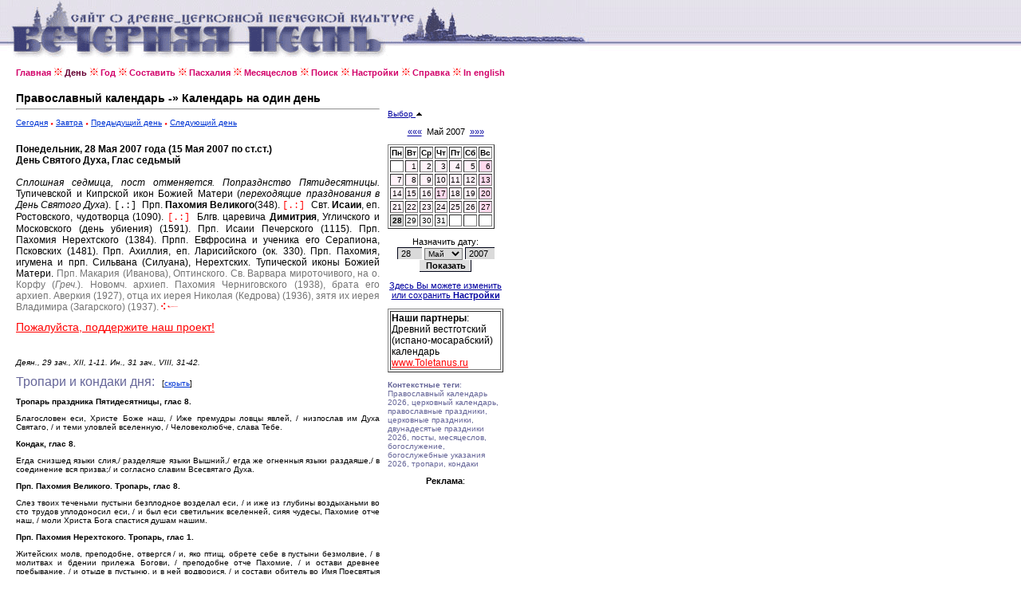

--- FILE ---
content_type: text/html
request_url: http://www.canto.ru/calendar/day.php?date=28-5-2007&bu=off
body_size: 17485
content:

<!DOCTYPE HTML PUBLIC "-//W3C//DTD HTML 4.0 Transitional//EN">
<!-- orthodox menologion online ver.3.99g (x-path: http://canto.ru/calendar/day.php?date=28-5-2007&bu=off) -->
<!-- written on PHP 4.3.2 (c) 1998-2002, 2003-13 by canto.ru -->

<html>
<head>
<link rel="SHORTCUT ICON" href="http://www.canto.ru/favicon.ico">
<title>28 Мая 2007 - Православный календарь / Православный Месяцеслов Online</title>
<meta name="viewport" content="width=device-width">
<meta http-equiv="content-type" content="text/html; charset=windows-1251">
<meta name="Description" content="Православный календарь, церковный календарь, богослужебный календарь, православный месяцеслов online. Православный Календарь на любой день с 1800 по 2100 гг., Православная Пасхалия, Святцы, Месяцеслов Типикона и Поиск по календарю.">
<meta name="Keywords" content="православный календарь, церковный календарь, богослужебный календарь, календарь, месяцеслов, менологий, лекционарий, синаксарий, типикон, богослужебные указания, евангельские чтения, литургические чтения, тропари, кондаки, новолетие, пасха, рождество, память, церковный праздник, церковная служба, богослужение, праздник, празднование, икона, перенос мощей, обретение мощей, успение, убиение, преставление, святцы, пасха, пасхалия, двунадесятые праздники, menologion, orthodox calendar, calendar, lectionarion, synacsarion">
<link rel="STYLESHEET" href="calendar.css" type="text/css">
<link rel="alternate" type="application/rss+xml" title="Литургическая лента новостей: Православный Месяцеслов Online" href="http://portal.canto.ru/news/rss.php?h=18">

<!-- Yandex.Metrika counter -->
<script type="text/javascript" >
    (function (d, w, c) {
        (w[c] = w[c] || []).push(function() {
            try {
                w.yaCounter60119 = new Ya.Metrika({
                    id:60119,
                    clickmap:true,
                    trackLinks:true,
                    accurateTrackBounce:true
                });
            } catch(e) { }
        });

        var n = d.getElementsByTagName("script")[0],
            s = d.createElement("script"),
            f = function () { n.parentNode.insertBefore(s, n); };
        s.type = "text/javascript";
        s.async = true;
        s.src = "https://mc.yandex.ru/metrika/watch.js";

        if (w.opera == "[object Opera]") {
            d.addEventListener("DOMContentLoaded", f, false);
        } else { f(); }
    })(document, window, "yandex_metrika_callbacks");
</script>
<noscript><div><img src="https://mc.yandex.ru/watch/60119" style="position:absolute; left:-9999px;" alt="" /></div></noscript>
<!-- /Yandex.Metrika counter -->
</head>

<body>

<table border="0" cellspacing="0" cellpadding="0" width="100%">
<tr>
<td background="image/pesny-fone.gif">&nbsp;&nbsp;&nbsp;</td>
<td background="image/pesny-fone.gif"><img src="image/pesny01.gif" width=290 height=76 border=0></td>
<td background="image/pesny-fone.gif"><img src="image/pesny02.gif" width=187 height=76 border=0></td>
<td><table border="0" cellspacing="0" cellpadding="0">
  <tr><td background="image/pesny-fone.gif"><img src="image/pesny03.gif" width=252 height=58 border=0></td></tr>
  <tr><td><img src="image/null.gif" width=206 height=18 border=0></td></tr>
</table></td>
<td width="70%" background="image/pesny-fone.gif">&nbsp;</td>
</tr>
</table>

<table border="0" cellspacing="8" height="">
<tr><td width="1" valign="top"><img src="image/null.gif" width=1 height=1 border=0></td>
<td width="" valign="top"><!-- ##### MENU -->
<a href=index.php class=Menu>Главная</a> <img src="image/fuzor.gif" width=11 height=10>
<a href=day.php?date=today class=Menu1>День</a> <img src="image/fuzor.gif" width=11 height=10>
<a href=year.php?id=general class=Menu>Год</a> <img src="image/fuzor.gif" width=11 height=10>
<a href=make.php class=Menu>Составить</a> <img src="image/fuzor.gif" width=11 height=10>
<a href=easter.php class=Menu>Пасхалия</a> <img src="image/fuzor.gif" width=11 height=10>
<a href=menolog.php class=Menu>Месяцеслов</a> <img src="image/fuzor.gif" width=11 height=10>
<a href=search.php class=Menu>Поиск</a> <img src="image/fuzor.gif" width=11 height=10>
<a href=setup.php class=Menu>Настройки</a> <img src="image/fuzor.gif" width=11 height=10>
<a href=help.php class=Menu>Справка</a> <img src="image/fuzor.gif" width=11 height=10>
<a href=index_en.php class=Menu>In english</a></tr>
</table>

<table border="0" cellspacing="8" height="">
<tr>

<td width="1" valign="top">
<img src="image/null.gif" width=1 height=1 border=0>
</td>

<td width="456" valign="top">
<index>

<font style="font-family : Verdana, Arial Cyr, Arial, Helvetica, sans-serif;
  font-weight : bold;
  font-size : 10.5pt;
  text-decoration: none;
  color : #000000; ">Православный календарь -&raquo; Календарь на один день</font>
<hr>
<p>

<a href="day.php?date=today" class=A1>Сегодня</a>
 <img src="image/tpoint.gif" width=4 height=3 border=0>
<a href="day.php?date=tomorrow" class=A1>Завтра</a>
 <img src="image/tpoint.gif" width=4 height=3 border=0>
<a href="day.php?date=27-5-2007" class=A1>Предыдущий день</a>
 <img src="image/tpoint.gif" width=4 height=3 border=0>
<a href="day.php?date=29-5-2007" class=A1>Следующий день</a>

<BR /><BR />

<DIV align=justify>

<SPAN class=Default>
<FONT color=>
<b>Понедельник, 28 Мая 2007 года (15 Мая 2007 по ст.ст.)
<br>День Святого Духа, Глас седьмый</b>
<br><br><i>Сплошная седмица, пост отменяется.</i>
<font face=courier> </font><i>Попразднство Пятидесятницы.</i>
<font face=courier> </font>Тупичевской и Кипрской икон Божией Матери (<i>переходящие празднования в День Святого Духа</i>).


<font face=courier> [.:] </font>Прп. <b>Пахомия Великого</b>(348).
<font face=courier> <font color='red'>[.:]</font> </font>Свт. <b>Исаии</b>, еп. Ростовского, чудотворца (1090).
<font face=courier> <font color='red'>[.:]</font> </font>Блгв. царевича <b>Димитрия</b>, Угличского и Московского (день убиения) (1591).
<font face=courier> </font>Прп. Исаии Печерского (1115).
<font face=courier> </font>Прп. Пахомия Нерехтского (1384).
<font face=courier> </font>Прпп. Евфросина и ученика его Серапиона, Псковских (1481).
<font face=courier> </font>Прп. Ахиллия, еп. Ларисийского (ок. 330).
<font face=courier> </font>Прп. Пахомия, игумена и прп. Сильвана (Силуана), Нерехтских.
<font face=courier> </font>Тупической иконы Божией Матери.
<font color=#757575><font face=courier> </font>Прп. Макария (Иванова), Оптинского.</font>
<font color=#757575><font face=courier> </font>Св. Варвара мироточивого, на о. Корфу (<i>Греч.</i>).</font>
<font color=#757575><font face=courier> </font>Новомч. архиеп. Пахомия Черниговского (1938), брата его архиеп. Аверкия (1927), отца их иерея Николая (Кедрова) (1936), зятя их иерея Владимира (Загарского) (1937).</font>
<img src=image/fhvost.gif width=21 height=10 border=0></FONT></SPAN>

<p><a href="help.php?id=money" style="font-size: 1.4em; color: red;"> Пожалуйста, поддержите наш проект!</a></p><br />


<p><i>Деян., 29 зач., ХII, 1-11. Ин., 31 зач., VIII, 31-42.</i>

<P><SPAN class="Head2">Тропари и кондаки дня:</SPAN> &nbsp; [<A HREF="day.php?date=28-5-2007&tropar=off" class=A1>скрыть</A>]
<SPAN class=Default>

<p><b>Тропарь праздника Пятидесятницы, глас 8.</b>
<p>Благословен еси, Христе Боже наш, / Иже премудры ловцы явлей, / низпослав им Духа Святаго, / и теми уловлей вселенную, / Человеколюбче, слава Тебе.

<p><b>Кондак, глас 8.</b>
<p>Егда снизшед языки слия,/ разделяше языки Вышний,/ егда же огненныя языки раздаяше,/ в соединение вся призва;/ и согласно славим Всесвятаго Духа.

<p><b>Прп. Пахомия Великого. Тропарь, глас 8.</b>
<p>Слез твоих теченьми пустыни безплодное возделал еси, / и иже из глубины воздыханьми во сто трудов уплодоносил еси, / и был еси светильник вселенней, сияя чудесы, Пахомие отче наш, / моли Христа Бога спастися душам нашим.

<p><b>Прп. Пахомия Нерехтского. Тропарь, глас 1.</b>
<p>Житейских молв, преподобне, отвергся / и, яко птищ, обрете себе в пустыни безмолвие, / в молитвах и бдении прилежа Богови, / преподобне отче Пахомие, / и остави древнее пребывание, / и отыде в пустыню, и в ней водворися, / и состави обитель во Имя Пресвятыя Троицы, / и процвел еси, аки финикс, / и бысть образ утешения духовнаго. / Темже, преподобне Пахомие, / моли Пресвятую Троицу / спастися душам нашим.

<p><b>Свт. Исаии, еп. Ростовского, чудотворца. Тропарь, глас 2.</b>
<p>В иноцех святыя лавры Печерския / благоискусен показавыйся / и во архиерейстем сане добр пастырь / своему стаду, Боголюбезне Исаие, бывый, / моли о нас Пастыреначальника Христа Бога / да помилует и спасет души наша.

<p><b>Прп. Евфросина Псковского. Тропарь, глас 4.</b>
<p>Житейскую печаль и всяк мятеж мира сего / любве ради Христовы со дерзновением отвергл еси, блаженне, / и повеленная распятым Господем Иисусом Христом / вся исправил еси, / и, Того ярем взем, во всем воли Его повинулся еси, / и, благочестив делатель, животным заповедем Христовым / благотрудно прилежал еси. / И сего ради Бог прослави тя / и по преставлении чудеса показа от честнаго гроба твоя, / Темже и неоскудно угобзися обитель твоя, / и нищим бысть богатное пристанище и покров, / отче наш преподобне Евфросине, / моли Христа Бога, да спасет души наша.
</SPAN>

<P><SPAN class="Head2">Богослужебные указания:</SPAN> &nbsp; [<A HREF="day.php?date=28-5-2007&bu=on" class=A1>показать</A>]<BR />

<SPAN class=Default>
</I></B>
</SPAN>

</DIV>

<p><a href="menolog.php?date=28-5-2007" class=A1>Перейти на этот же день в Месяцеслов</a>
<br><a href="day_en.php?date=28-5-2007" class=A1>Английская версия календаря (English version)</a>
<br><a href="day_jat.php?date=28-5-2007" style="font-family:Palatino Linotype; font-size:11px; color:#0035D5;">Календарь въ &laquo;Царской&raquo; ор&#1139;ографiи</a>

<p><a href=help.php?id=js_what class=ARed>Установить Календарь на Ваш сайт</a>

<br><a href="rss.php" class=A1>Православный Месяцеслов в виде rss-канала
<img src="http://portal.canto.ru/news/rss_dot.gif" width=24 height=19 border=0></a>
<br><a href="help.php?id=gadget_ya" class="ARed">Виджет для Яndex.ru</a>

</index>
</td>

<td width=145 valign='top'>

<br><br>


<a href='?date=28-5-2007&calendar=off'>Выбор <img src='image/up.gif' width=9 height=6 border=0></a>&nbsp;<br><br><div align=center class=Arial><a href=day.php?date=28-4-2007>&laquo;&laquo;&laquo;</a> &nbsp;Май 2007&nbsp; <a href=day.php?date=28-6-2007>&raquo;&raquo;&raquo;</a><font></div><img src=image/null.gif width=1 height=10 border=0><table border=1>
<tr>
<td><b>Пн</b></td> <td><b>Вт</b></td> <td><b>Ср</b></td> <td><b>Чт</b></td> <td><b>Пт</b></td> <td><b>Сб</b></td> <td><b>Вс</b></td></b></tr>
<tr><td>&nbsp;</td><td align=right bgcolor=#FFF2F9><a href=day.php?date=1-5-2007 class=ASmall>1</a></td><td align=right bgcolor=#FFF2F9><a href=day.php?date=2-5-2007 class=ASmall>2</a></td><td align=right bgcolor=#FFF2F9><a href=day.php?date=3-5-2007 class=ASmall>3</a></td><td align=right bgcolor=#FFF2F9><a href=day.php?date=4-5-2007 class=ASmall>4</a></td><td align=right bgcolor=#FFF2F9><a href=day.php?date=5-5-2007 class=ASmall>5</a></td><td align=right bgcolor=#FFD9EC><a href=day.php?date=6-5-2007 class=ASmall>6</a></td></tr>
<tr><td align=right bgcolor=#FFF2F9><a href=day.php?date=7-5-2007 class=ASmall>7</a></td><td align=right bgcolor=#FFF2F9><a href=day.php?date=8-5-2007 class=ASmall>8</a></td><td align=right bgcolor=#FFF2F9><a href=day.php?date=9-5-2007 class=ASmall>9</a></td><td align=right bgcolor=#FFF2F9><a href=day.php?date=10-5-2007 class=ASmall>10</a></td><td align=right bgcolor=#FFF2F9><a href=day.php?date=11-5-2007 class=ASmall>11</a></td><td align=right bgcolor=#FFF2F9><a href=day.php?date=12-5-2007 class=ASmall>12</a></td><td align=right bgcolor=#FFD9EC><a href=day.php?date=13-5-2007 class=ASmall>13</a></td></tr>
<tr><td align=right bgcolor=#FFF2F9><a href=day.php?date=14-5-2007 class=ASmall>14</a></td><td align=right bgcolor=#FFF2F9><a href=day.php?date=15-5-2007 class=ASmall>15</a></td><td align=right bgcolor=#FFF2F9><a href=day.php?date=16-5-2007 class=ASmall>16</a></td><td align=right bgcolor=#FFD9EC><a href=day.php?date=17-5-2007 class=ASmall>17</a></td><td align=right bgcolor=#FFF2F9><a href=day.php?date=18-5-2007 class=ASmall>18</a></td><td align=right bgcolor=#FFF2F9><a href=day.php?date=19-5-2007 class=ASmall>19</a></td><td align=right bgcolor=#FFD9EC><a href=day.php?date=20-5-2007 class=ASmall>20</a></td></tr>
<tr><td align=right bgcolor=#FFF2F9><a href=day.php?date=21-5-2007 class=ASmall>21</a></td><td align=right bgcolor=#FFF2F9><a href=day.php?date=22-5-2007 class=ASmall>22</a></td><td align=right bgcolor=#FFF2F9><a href=day.php?date=23-5-2007 class=ASmall>23</a></td><td align=right bgcolor=#FFF2F9><a href=day.php?date=24-5-2007 class=ASmall>24</a></td><td align=right bgcolor=#FFF2F9><a href=day.php?date=25-5-2007 class=ASmall>25</a></td><td align=right bgcolor=#FFF2F9><a href=day.php?date=26-5-2007 class=ASmall>26</a></td><td align=right bgcolor=#FFD9EC><a href=day.php?date=27-5-2007 class=ASmall>27</a></td></tr>
<tr><td align=right bgcolor=#D6D6D6><font class=select>28</font></td><td align=right><a href=day.php?date=29-5-2007 class=ASmall>29</a></td><td align=right><a href=day.php?date=30-5-2007 class=ASmall>30</a></td><td align=right><a href=day.php?date=31-5-2007 class=ASmall>31</a></td><td>&nbsp;</td><td>&nbsp;</td><td>&nbsp;</td></tr></table>
<p><div align='center' class='Arial'>
<form action='day.php' method=POST>
Назначить дату:
<!--<input TYPE='Hidden' NAME='date' VALUE='28-5-2007'>-->
<br><img src='image/null.gif' width=100 height=1 border=0>
<br><input type='Text' name='day' value='28' size=3>
<select name='month'>
<option value=1>Янв</option>
<option value=2>Февр</option>
<option value=3>Март</option>
<option value=4>Апр</option>
<option value=5 selected>Май</option>
<option value=6>Июнь</option>
<option value=7>Июль</option>
<option value=8>Авг</option>
<option value=9>Сент</option>
<option value=10>Окт</option>
<option value=11>Нояб</option>
<option value=12>Дек</option>
</select>
<input type=Text name=year value=2007 size=4>
<br><input type=Submit value=Показать class=Button>
</form></div>
<p><div align=center class=Arial><a href=setup.php>Здесь Вы можете изменить или сохранить <B>Настройки</B></a><p>
</div>
<table border=1><tr><td><span class=Default>
<b>Наши партнеры</b>: 
<BR>Древний вестготский (испано-мосарабский) календарь
<BR><noindex><A class="ARed" href="http://www.toletanus.ru/?id=calendar">www.Toletanus.ru</A></noindex>
</span></td></tr></table>

<P><font class="Small"><b>Контекстные теги</b>: Православный календарь 2026, церковный календарь, православные праздники, церковные праздники, двунадесятые праздники 2026, посты, месяцеслов, богослужение, богослужебные указания 2026, тропари, кондаки</font></P>

<P><DIV align=center class=Arial><B>Реклама</B>:</DIV>

<script async="async" src="https://w.uptolike.com/widgets/v1/zp.js?pid=tlc173dc40ba2dd261d3107bab21ec7a336a62d5e8" type="text/javascript"></script>
<!-- #ender -->

</td>
</tr>
</table>

<table border="0" cellspacing="8">
<tr><td width="1" valign="top"><img src="image/null.gif" width=1 height=1 border=0></td>

<td width="456" valign="top">

<P><font class=Micro>Спонсоры: <script type="text/javascript">
<!--
var _acic={dataProvider:10};(function(){var e=document.createElement("script");e.type="text/javascript";e.async=true;e.src="https://www.acint.net/aci.js";var t=document.getElementsByTagName("script")[0];t.parentNode.insertBefore(e,t)})()
//-->
</script></font></P>

<noindex>
<!-- Yandex.Metrika informer -->
<a href="https://metrika.yandex.ru/stat/?id=60119&amp;from=informer"
target="_blank" rel="nofollow"><img src="https://informer.yandex.ru/informer/60119/3_1_FFFFFFFF_EFEFEFFF_0_pageviews"
style="width:88px; height:31px; border:0;" alt="Яндекс.Метрика" title="Яндекс.Метрика: данные за сегодня (просмотры, визиты и уникальные посетители)" class="ym-advanced-informer" data-cid="60119" data-lang="ru" /></a>
<!-- /Yandex.Metrika informer -->

<!--LiveInternet counter--><script type="text/javascript"><!--
document.write("<a href='http://www.liveinternet.ru/click' "+
"target=_blank><img src='http://counter.yadro.ru/hit?t14.6;r"+
escape(document.referrer)+((typeof(screen)=="undefined")?"":
";s"+screen.width+"*"+screen.height+"*"+(screen.colorDepth?
screen.colorDepth:screen.pixelDepth))+";u"+escape(document.URL)+
";"+Math.random()+
"' alt='' title='LiveInternet: показано число просмотров за 24"+
" часа, посетителей за 24 часа и за сегодня' "+
"border=0 width=88 height=31><\/a>")//--></script><!--/LiveInternet-->

<!--begin of Hristianstvo.Ru-->
<!--
<a href="http://www.hristianstvo.ru/?from=2191"><img
src="http://www.hristianstvo.ru/images/ru-88x31-lightgray1.gif"
title="Православное христианство.ru" width=88 height=31 border=0></a>
-->
<!--end of Hristianstvo.Ru-->

<br><br><font class=Small>
Православный Месяцеслов Online, вер. 3.99g.
<br>Разработка и Copyright &copy; 1998-2002, 2003-2018, <a href="http://www.eclabs.ru">E.C. Labs.</a>,
<br>Православное Литургическое Содружество
<BR>
<BR>При использовании материалов Месяцеслова ссылка на сайт обязательна.
</FONT>
</noindex>

<P><font class=Micro>Спонсоры: </font>

</td>

</tr>
</table>


</body>
</html>



--- FILE ---
content_type: application/javascript;charset=utf-8
request_url: https://w.uptolike.com/widgets/v1/version.js?cb=cb__utl_cb_share_1768866050284393
body_size: 397
content:
cb__utl_cb_share_1768866050284393('1ea92d09c43527572b24fe052f11127b');